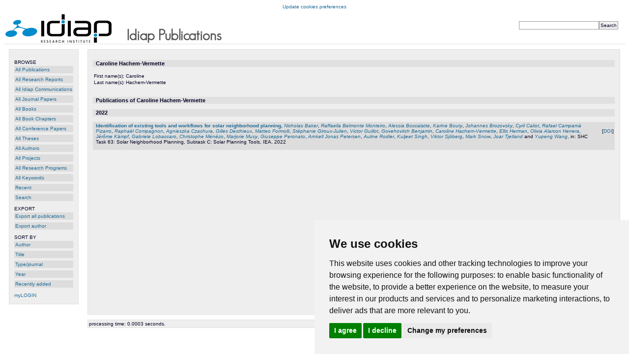

--- FILE ---
content_type: text/html; charset=UTF-8
request_url: https://publications.idiap.ch/authors/show/3037
body_size: 3643
content:
<!DOCTYPE html PUBLIC "-//W3C//DTD XHTML 1.0 Strict//EN" "http://www.w3.org/TR/xhtml1/DTD/xhtml1-strict.dtd">
<html xmlns="http://www.w3.org/1999/xhtml">
  <head>
    <meta http-equiv="Content-Type" content="text/html; charset=utf-8" />
    <meta name="viewport" content="width=device-width, initial-scale=1.0">
    <title>Caroline Hachem-Vermette - Idiap Publications</title>
    <link href="https://publications.idiap.ch/webcontent/themes/default/css/positioning.css" rel="stylesheet" type="text/css" media="screen,projection,tv" />
    <link href="https://publications.idiap.ch/webcontent/themes/default/css/styling.css"     rel="stylesheet" type="text/css" media="screen,projection,tv" />
    <link href="https://publications.idiap.ch/webcontent/themes/idiap/css/positioning.css" rel="stylesheet" type="text/css" media="screen,projection,tv" />
    <link href="https://publications.idiap.ch/webcontent/themes/idiap/css/styling.css"     rel="stylesheet" type="text/css" media="screen,projection,tv" />
  </head>
  <body>

<!-- Matomo -->
<script type="text/plain" data-cookie-consent="tracking">
  var _paq = window._paq = window._paq || [];
  /* tracker methods like "setCustomDimension" should be called before "trackPageView" */
  _paq.push(['trackPageView']);
  _paq.push(['enableLinkTracking']);
  (function() {
    var u="https://webstats.idiap.ch/";
    _paq.push(['setTrackerUrl', u+'%6d%61%74%6f%6d%6f.php']);
    _paq.push(['setSiteId', '2']);
    var d=document, g=d.createElement('script'), s=d.getElementsByTagName('script')[0];
    g.async=true; g.src=u+'%6d%61%74%6f%6d%6f.js'; s.parentNode.insertBefore(g,s);
  })();
</script>
<!-- End Matomo Code -->
<div>
<!-- Cookie Consent by FreePrivacyPolicy.com https://www.FreePrivacyPolicy.com -->
<script type="text/javascript" src="//cdn.idiap.ch/js/cookies-consent-freeprivacypolicy-com.js" charset="UTF-8"></script>
<script type="text/javascript" charset="UTF-8">
document.addEventListener('DOMContentLoaded', function () {
cookieconsent.run({"notice_banner_type":"simple","consent_type":"express","palette":"light","language":"en","page_load_consent_levels":["strictly-necessary","functionality","tracking"],"notice_banner_reject_button_hide":false,"preferences_center_close_button_hide":false,"page_refresh_confirmation_buttons":false,"website_name":"Publications Idiap","website_privacy_policy_url":"https://www.idiap.ch/en/privacy-policy.html"});
});
</script>
<!-- Below is the link that users can use to open Preferences Center to change their preferences. Do not modify the ID parameter. Place it where appropriate, style it as needed. -->

<noscript>Cookie Consent by <a href="https://www.freeprivacypolicy.com/">Free Privacy Policy Generator</a></noscript>
<!-- End Cookie Consent by FreePrivacyPolicy.com https://www.FreePrivacyPolicy.com -->

<a href="#" id="open_preferences_center">Update cookies preferences</a>
</div>

    <script type="text/javascript" src="https://publications.idiap.ch/webcontent/javascript/tree.js"></script>
    <script type="text/javascript" src="https://publications.idiap.ch/webcontent/javascript/prototype.js"></script>
    <script type="text/javascript" src="https://publications.idiap.ch/webcontent/javascript/scriptaculous.js"></script>
    <script type="text/javascript" src="https://publications.idiap.ch/webcontent/javascript/builder.js"></script>
    <script type="text/javascript" src="https://publications.idiap.ch/webcontent/javascript/externallinks.js"></script>
    <script type="text/javascript">
      //<![CDATA[
      base_url = 'https://publications.idiap.ch/index.php/';
      //]]>
    </script>

    <div id="main_holder">
      <!-- Publications header: Logo, simple search form -->
      <div id="header_holder">
        <div id='quicksearch'>
          <form action="https://publications.idiap.ch/search/quicksearch" method="post">
<div>

<input type="hidden" name="formname" value="simplesearch" />
<input type="text" name="searchstring" value="" size="25"  /><input type="submit" name="submit_search" value="Search"  /></div>
</form>        </div>  
                &nbsp;<a href="https://www.idiap.ch"><img src="https://publications.idiap.ch/webcontent/themes/idiap/img/logo-idiap.png" width="216" height="58" border="0" alt="logo Idiap Research Institute" /> &nbsp; &nbsp; &nbsp; &nbsp; </a> <img src="https://publications.idiap.ch/webcontent/themes/idiap/img/text-title.gif" width="200" height="34" />        
      </div>
      <!-- End of header -->

      <!-- Publications menu -->
<div id="menu_holder">
  <ul class="mainmenu">
    <li class="mainmenu-header">BROWSE</li>
    <li><ul class="mainmenu">

        <!-- <li class="mainmenu"><a href="https://publications.idiap.ch/topics/all">All Topics</a></li> /// PUBLIDIAP_MODIF -->
    <li class="mainmenu"><a href="https://publications.idiap.ch/publications">All Publications</a></li>
    <li class="mainmenu"><a href="https://publications.idiap.ch/publications/researchreports">All Research Reports</a></li>
    <li class="mainmenu"><a href="https://publications.idiap.ch/publications/idiapcoms">All Idiap Communications</a></li>
        <li class="mainmenu"><a href="https://publications.idiap.ch/publications/articles">All Journal Papers</a></li>
    <li class="mainmenu"><a href="https://publications.idiap.ch/publications/books">All Books</a></li>
    <li class="mainmenu"><a href="https://publications.idiap.ch/publications/incollections">All Book Chapters</a></li>
    <li class="mainmenu"><a href="https://publications.idiap.ch/publications/inproceedings">All Conference Papers</a></li>
    <li class="mainmenu"><a href="https://publications.idiap.ch/publications/theses">All Theses</a></li>
    <li class="mainmenu"><a href="https://publications.idiap.ch/authors">All Authors</a></li>
    <li class="mainmenu"><a href="https://publications.idiap.ch/projects">All Projects</a></li>
    <li class="mainmenu"><a href="https://publications.idiap.ch/researchprograms">All Research Programs</a></li>
    <li class="mainmenu"><a href="https://publications.idiap.ch/keywords">All Keywords</a></li>
    <!-- <li class="mainmenu"><a href="https://publications.idiap.ch/publications/unassigned">Unassigned</a> /// PUBLIDIAP_MODIF </li> -->
    <li class="mainmenu"><a href="https://publications.idiap.ch/publications/showlist/recent">Recent</a></li>
    <li class="mainmenu"><a href="https://publications.idiap.ch/search">Search</a></li>

    </ul></li>
    <li class="mainmenu-spacer"></li>
    <li class="mainmenu-header">EXPORT</li>
    <li><ul class="mainmenu">
    <li class="mainmenu"><a href="https://publications.idiap.ch/export">Export all publications</a></li>
          <li class="mainmenu"><a href="https://publications.idiap.ch/export/author/3037">Export author</a></li>
          </ul></li>

          <li class="mainmenu-spacer"></li>
      <li class="mainmenu-header">SORT BY</li>
      <li><ul class="mainmenu">
      <li class="mainmenu"><a href="https://publications.idiap.ch/authors/show/3037/author">Author</a></li>
      <li class="mainmenu"><a href="https://publications.idiap.ch/authors/show/3037/title">Title</a></li>

      <li class="mainmenu"><a href="https://publications.idiap.ch/authors/show/3037/type">Type/journal</a></li>
      <li class="mainmenu"><a href="https://publications.idiap.ch/authors/show/3037/year">Year</a></li>
      <li class="mainmenu"><a href="https://publications.idiap.ch/authors/show/3037/recent">Recently added</a></li>
      </ul></li>
          
  <li><ul class="mainmenu">
  <li class="mainmenu-spacer"></li>
  <li class="mainmenu-header"><a href="https://publications.idiap.ch">myLOGIN</a></li>


    <li class="mainmenu-spacer"></li>
  </ul>

<!-- /// PUBLIDIAP_BEGIN
<br/><br/>
<div style='float:bottom;font-size:90%;'>
<a href="https://publications.idiap.ch/language/set/de/authors/show/3037">Deutsch</a>, <a href="https://publications.idiap.ch/language/set/en/authors/show/3037">English</a>, <a href="https://publications.idiap.ch/language/set/nl/authors/show/3037">Nederlands</a>, <a href="https://publications.idiap.ch/language/set/no/authors/show/3037">Norsk</a>, <a href="https://publications.idiap.ch/language/choose">&lt;more...&gt;</a></div>

/// PUBLIDIAP_END
-->
</div>

<!-- End of menu -->

      <!-- Publications main content -->
      <div id="content_holder">
      
      
      <!-- I think that here we want to have the (error) messages: -->
              <!---->
<div class='author'>
  <div class='header'>Caroline Hachem-Vermette</div>
<table width='100%'>
<tr>
    <td  width='100%'>
      <table class='author_details'>
          <tr>
            <td valign='top'>First name(s):</td>
            <td valign='top'>Caroline</td>
          </tr>
          <tr>
            <td valign='top'>Last name(s):</td>
            <td valign='top'>Hachem-Vermette</td>
          </tr>
      </table>
    </td>
    <td>
</div>    </td>
</tr>
</table>

  <br/>
</div>
<div id='tagcloud'>
</div>
<div class='publication_list'>
  <div class='header'>Publications of Caroline Hachem-Vermette</div>
<div class="header">2022</div>
<div class='publication_summary odd' id='publicationsummary4974'>
<table width='100%'>
  <tr>
    <td><span class='title'><a href="https://publications.idiap.ch/publications/show/4974" title="View publication details">Identification of existing tools and workflows for solar neighborhood planning</a></span>, <span class='author'><a href="https://publications.idiap.ch/authors/show/3030" title="All information on Baker, Nicholas">Nicholas Baker</a></span>, <span class='author'><a href="https://publications.idiap.ch/authors/show/3031" title="All information on Belmonte Monteiro, Raffaella">Raffaella Belmonte Monteiro</a></span>, <span class='author'><a href="https://publications.idiap.ch/authors/show/3032" title="All information on Boccalatte, Alessia">Alessia Boccalatte</a></span>, <span class='author'><a href="https://publications.idiap.ch/authors/show/2899" title="All information on Bouty, Karine">Karine Bouty</a></span>, <span class='author'><a href="https://publications.idiap.ch/authors/show/3033" title="All information on Brozovsky, Johannes">Johannes Brozovsky</a></span>, <span class='author'><a href="https://publications.idiap.ch/authors/show/2900" title="All information on Caliot, Cyril">Cyril Caliot</a></span>, <span class='author'><a href="https://publications.idiap.ch/authors/show/3034" title="All information on Campama Pizarro, Rafael">Rafael Campamà Pizarro</a></span>, <span class='author'><a href="https://publications.idiap.ch/authors/show/2901" title="All information on Compagnon, Raphael">Raphaël Compagnon</a></span>, <span class='author'><a href="https://publications.idiap.ch/authors/show/3035" title="All information on Czachura, Agnieszka">Agnieszka Czachura</a></span>, <span class='author'><a href="https://publications.idiap.ch/authors/show/2902" title="All information on Desthieux, Gilles">Gilles Desthieux</a></span>, <span class='author'><a href="https://publications.idiap.ch/authors/show/2903" title="All information on Formolli, Matteo">Matteo Formolli</a></span>, <span class='author'><a href="https://publications.idiap.ch/authors/show/2904" title="All information on Giroux-Julien, Stephanie">Stéphanie Giroux-Julien</a></span>, <span class='author'><a href="https://publications.idiap.ch/authors/show/2905" title="All information on Guillot, Victor">Victor Guillot</a></span>, <span class='author'><a href="https://publications.idiap.ch/authors/show/2898" title="All information on Benjamin, Govehovitch">Govehovitch Benjamin</a></span>, <span class='author'><a href="https://publications.idiap.ch/authors/show/3037" title="All information on Hachem-Vermette, Caroline">Caroline Hachem-Vermette</a></span>, <span class='author'><a href="https://publications.idiap.ch/authors/show/2906" title="All information on Herman, Ellis">Ellis Herman</a></span>, <span class='author'><a href="https://publications.idiap.ch/authors/show/3038" title="All information on Alarcon Herrera, Olivia">Olivia Alarcon Herrera</a></span>, <span class='author'><a href="https://publications.idiap.ch/authors/show/2120" title="All information on Kampf, Jerome">Jérôme Kämpf</a></span>, <span class='author'><a href="https://publications.idiap.ch/authors/show/2908" title="All information on Lobaccaro, Gabriele">Gabriele Lobaccaro</a></span>, <span class='author'><a href="https://publications.idiap.ch/authors/show/2909" title="All information on Menezo, Christophe">Christophe Ménézo</a></span>, <span class='author'><a href="https://publications.idiap.ch/authors/show/3039" title="All information on Musy, Marjorie">Marjorie Musy</a></span>, <span class='author'><a href="https://publications.idiap.ch/authors/show/2627" title="All information on Peronato, Giuseppe">Giuseppe Peronato</a></span>, <span class='author'><a href="https://publications.idiap.ch/authors/show/2910" title="All information on Petersen, Arnkell Jonas">Arnkell Jonas Petersen</a></span>, <span class='author'><a href="https://publications.idiap.ch/authors/show/3040" title="All information on Rodler, Auline">Auline Rodler</a></span>, <span class='author'><a href="https://publications.idiap.ch/authors/show/3041" title="All information on Singh, Kuljeet">Kuljeet Singh</a></span>, <span class='author'><a href="https://publications.idiap.ch/authors/show/3042" title="All information on Sjoberg, Viktor">Viktor Sjöberg</a></span>, <span class='author'><a href="https://publications.idiap.ch/authors/show/3043" title="All information on Snow, Mark">Mark Snow</a></span>, <span class='author'><a href="https://publications.idiap.ch/authors/show/3044" title="All information on Tjetland, Joar">Joar Tjetland</a></span> and <span class='author'><a href="https://publications.idiap.ch/authors/show/3045" title="All information on Wang, Yupeng">Yupeng Wang</a></span>, in: SHC Task 63: Solar Neighborhood Planning, Subtask C: Solar Planning Tools, IEA, 2022
    </td>
    <td class='alignright aligntop fivepercentwidth'>
      <span id='bookmark_pub_4974'></span><br/>[<a title='Click to follow Digital Object Identifier link to online publication' class='open_extern' href='http://dx.doi.org/10.18777/ieashc-task63-2022-0001'>DOI</a>]
    </td>
  </tr>
</table>
</div>

</div>
      <div style='clear:both;'></div>
      </div>
      <!-- End of content_holder -->

    	<div id="footer_holder">
    		processing time: 0.0003 seconds.
    	</div>

    </div>
    <!-- End of main_holder -->
    
  </body>
</html>

--- FILE ---
content_type: application/javascript
request_url: https://publications.idiap.ch/webcontent/javascript/tree.js
body_size: 583
content:
function collapse(topic_id,collapseCallback) {
    //collapse
    Element.hide('min_topic_'+topic_id);
    Element.show('plus_topic_'+topic_id);
    Element.hide('topic_children_'+topic_id);
    //call callback if not empty
    if (collapseCallback != "") {
        new Ajax.Updater('',collapseCallback,{evalScripts:true});
    }
}
function expand(topic_id,expandCallback) {
    //collapse
    Element.show('min_topic_'+topic_id);
    Element.hide('plus_topic_'+topic_id);
    Element.show('topic_children_'+topic_id);
    //call callback if not empty
    if (expandCallback != "") {
        new Ajax.Updater('',expandCallback,{evalScripts:true});
    }
}
/* subscriptionCallback is an url that must be suffixed with '/(un)subscribe/topic_id/user_id' */
function toggleSubscription(user_id,topic_id,subscriptionCallback) {
    var el = $('subscription_'+topic_id);
    //toggle class and call async (un)subscription controller
    if(Element.hasClassName(el,'subscribedtopic')) {
        //was subscribed 
        new Ajax.Updater('',subscriptionCallback+'/unsubscribe/'+topic_id+'/'+user_id,{evalScripts:true});
        Element.removeClassName(el,'subscribedtopic');
        Element.addClassName(el,'unsubscribedtopic');
        MarkUnSub(topic_id);
    } else {
        //was unsubscribed 
        new Ajax.Updater('',subscriptionCallback+'/subscribe/'+topic_id+'/'+user_id,{evalScripts:true});
        Element.removeClassName(el,'unsubscribedtopic');
        Element.addClassName(el,'subscribedtopic');
        MarkSub(topic_id);
    }
}


function MarkSub(id)
{
    var subs = $$('#topic_children_'+id+' .unsubscribedtopic');
    for(var c = 0; c < subs.length; c++)
    {
        Element.removeClassName($(subs[c]),'unsubscribedtopic');
        Element.addClassName($(subs[c]),'subscribedtopic');
    }
}

function MarkUnSub(id)
{
    var subs = $$('#topic_children_'+id+' .subscribedtopic');
    for(var c = 0; c < subs.length; c++)
    {
        Element.removeClassName($(subs[c]),'subscribedtopic');
        Element.addClassName($(subs[c]),'unsubscribedtopic');
    }
}

/* subscriptionCallback is an url that must be suffixed with '/(un)subscribe/topic_id/pub_id' */
function togglePublicationSubscription(pub_id,topic_id,subscriptionCallback) {
    var el = $('subscription_'+topic_id);
    //toggle class and call async (un)subscription controller
    if(Element.hasClassName(el,'subscribedtopic')) {
        //was subscribed 
        new Ajax.Updater('',subscriptionCallback+'/unsubscribe/'+topic_id+'/'+pub_id,{evalScripts:true});
        Element.removeClassName(el,'subscribedtopic');
        Element.addClassName(el,'unsubscribedtopic');
        MarkUnSub(topic_id);
    } else {
        //was unsubscribed 
        new Ajax.Updater('',subscriptionCallback+'/subscribe/'+topic_id+'/'+pub_id,{evalScripts:true});
        Element.removeClassName(el,'unsubscribedtopic');
        Element.addClassName(el,'subscribedtopic');
        MarkSub(topic_id);
    }
}